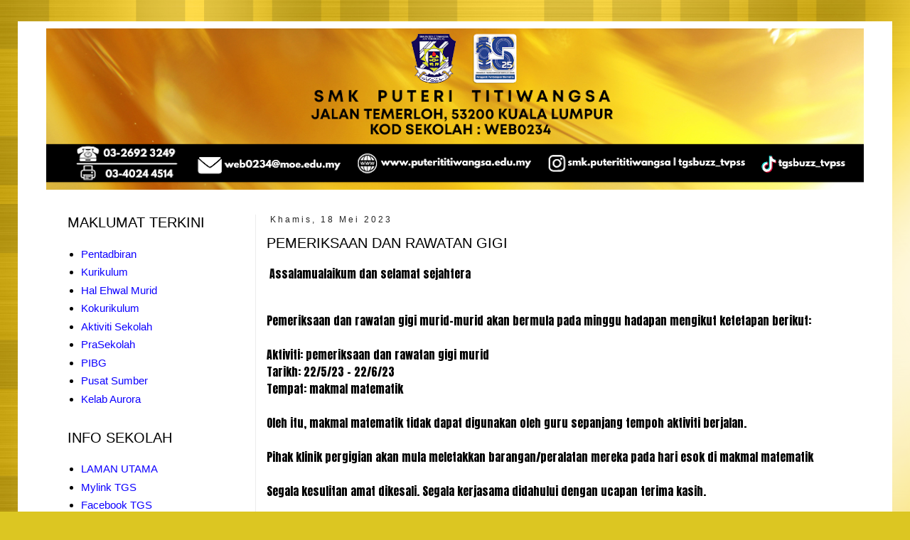

--- FILE ---
content_type: text/html; charset=UTF-8
request_url: http://www.puterititiwangsa.edu.my/2023/05/pemeriksaan-dan-rawatan-gigi.html
body_size: 12806
content:
<!DOCTYPE html>
<html class='v2' dir='ltr' lang='ms' xmlns='http://www.w3.org/1999/xhtml' xmlns:b='http://www.google.com/2005/gml/b' xmlns:data='http://www.google.com/2005/gml/data' xmlns:expr='http://www.google.com/2005/gml/expr'>
<head>
<link href='https://www.blogger.com/static/v1/widgets/335934321-css_bundle_v2.css' rel='stylesheet' type='text/css'/>
<meta content='width=1100' name='viewport'/>
<meta content='text/html; charset=UTF-8' http-equiv='Content-Type'/>
<meta content='blogger' name='generator'/>
<link href='http://www.puterititiwangsa.edu.my/favicon.ico' rel='icon' type='image/x-icon'/>
<link href='http://www.puterititiwangsa.edu.my/2023/05/pemeriksaan-dan-rawatan-gigi.html' rel='canonical'/>
<link rel="alternate" type="application/atom+xml" title="SMK PUTERI TITIWANGSA - Atom" href="http://www.puterititiwangsa.edu.my/feeds/posts/default" />
<link rel="alternate" type="application/rss+xml" title="SMK PUTERI TITIWANGSA - RSS" href="http://www.puterititiwangsa.edu.my/feeds/posts/default?alt=rss" />
<link rel="service.post" type="application/atom+xml" title="SMK PUTERI TITIWANGSA - Atom" href="https://www.blogger.com/feeds/8262405100603640208/posts/default" />

<link rel="alternate" type="application/atom+xml" title="SMK PUTERI TITIWANGSA - Atom" href="http://www.puterititiwangsa.edu.my/feeds/350772568018996364/comments/default" />
<!--Can't find substitution for tag [blog.ieCssRetrofitLinks]-->
<meta content='http://www.puterititiwangsa.edu.my/2023/05/pemeriksaan-dan-rawatan-gigi.html' property='og:url'/>
<meta content='PEMERIKSAAN DAN RAWATAN GIGI' property='og:title'/>
<meta content=' Assalamualaikum dan selamat sejahtera Pemeriksaan dan rawatan gigi murid-murid akan bermula pada minggu hadapan mengikut ketetapan berikut:...' property='og:description'/>
<title>SMK PUTERI TITIWANGSA: PEMERIKSAAN DAN RAWATAN GIGI</title>
<style id='page-skin-1' type='text/css'><!--
/*
-----------------------------------------------
Blogger Template Style
Name:     Simple
Designer: Blogger
URL:      www.blogger.com
----------------------------------------------- */
/* Variable definitions
====================
<Variable name="keycolor" description="Main Color" type="color" default="#66bbdd"/>
<Group description="Page Text" selector="body">
<Variable name="body.font" description="Font" type="font"
default="normal normal 12px Arial, Tahoma, Helvetica, FreeSans, sans-serif"/>
<Variable name="body.text.color" description="Text Color" type="color" default="#222222"/>
</Group>
<Group description="Backgrounds" selector=".body-fauxcolumns-outer">
<Variable name="body.background.color" description="Outer Background" type="color" default="#66bbdd"/>
<Variable name="content.background.color" description="Main Background" type="color" default="#ffffff"/>
<Variable name="header.background.color" description="Header Background" type="color" default="transparent"/>
</Group>
<Group description="Links" selector=".main-outer">
<Variable name="link.color" description="Link Color" type="color" default="#2288bb"/>
<Variable name="link.visited.color" description="Visited Color" type="color" default="#888888"/>
<Variable name="link.hover.color" description="Hover Color" type="color" default="#33aaff"/>
</Group>
<Group description="Blog Title" selector=".header h1">
<Variable name="header.font" description="Font" type="font"
default="normal normal 60px Arial, Tahoma, Helvetica, FreeSans, sans-serif"/>
<Variable name="header.text.color" description="Title Color" type="color" default="#3399bb" />
</Group>
<Group description="Blog Description" selector=".header .description">
<Variable name="description.text.color" description="Description Color" type="color"
default="#777777" />
</Group>
<Group description="Tabs Text" selector=".tabs-inner .widget li a">
<Variable name="tabs.font" description="Font" type="font"
default="normal normal 14px Arial, Tahoma, Helvetica, FreeSans, sans-serif"/>
<Variable name="tabs.text.color" description="Text Color" type="color" default="#999999"/>
<Variable name="tabs.selected.text.color" description="Selected Color" type="color" default="#000000"/>
</Group>
<Group description="Tabs Background" selector=".tabs-outer .PageList">
<Variable name="tabs.background.color" description="Background Color" type="color" default="#f5f5f5"/>
<Variable name="tabs.selected.background.color" description="Selected Color" type="color" default="#eeeeee"/>
</Group>
<Group description="Post Title" selector="h3.post-title, .comments h4">
<Variable name="post.title.font" description="Font" type="font"
default="normal normal 22px Arial, Tahoma, Helvetica, FreeSans, sans-serif"/>
</Group>
<Group description="Date Header" selector=".date-header">
<Variable name="date.header.color" description="Text Color" type="color"
default="#000000"/>
<Variable name="date.header.background.color" description="Background Color" type="color"
default="transparent"/>
<Variable name="date.header.font" description="Text Font" type="font"
default="normal bold 11px Arial, Tahoma, Helvetica, FreeSans, sans-serif"/>
<Variable name="date.header.padding" description="Date Header Padding" type="string" default="inherit"/>
<Variable name="date.header.letterspacing" description="Date Header Letter Spacing" type="string" default="inherit"/>
<Variable name="date.header.margin" description="Date Header Margin" type="string" default="inherit"/>
</Group>
<Group description="Post Footer" selector=".post-footer">
<Variable name="post.footer.text.color" description="Text Color" type="color" default="#666666"/>
<Variable name="post.footer.background.color" description="Background Color" type="color"
default="#f9f9f9"/>
<Variable name="post.footer.border.color" description="Shadow Color" type="color" default="#eeeeee"/>
</Group>
<Group description="Gadgets" selector="h2">
<Variable name="widget.title.font" description="Title Font" type="font"
default="normal bold 11px Arial, Tahoma, Helvetica, FreeSans, sans-serif"/>
<Variable name="widget.title.text.color" description="Title Color" type="color" default="#000000"/>
<Variable name="widget.alternate.text.color" description="Alternate Color" type="color" default="#999999"/>
</Group>
<Group description="Images" selector=".main-inner">
<Variable name="image.background.color" description="Background Color" type="color" default="#ffffff"/>
<Variable name="image.border.color" description="Border Color" type="color" default="#eeeeee"/>
<Variable name="image.text.color" description="Caption Text Color" type="color" default="#000000"/>
</Group>
<Group description="Accents" selector=".content-inner">
<Variable name="body.rule.color" description="Separator Line Color" type="color" default="#eeeeee"/>
<Variable name="tabs.border.color" description="Tabs Border Color" type="color" default="#ececec"/>
</Group>
<Variable name="body.background" description="Body Background" type="background"
color="#dcc622" default="$(color) none repeat scroll top left"/>
<Variable name="body.background.override" description="Body Background Override" type="string" default=""/>
<Variable name="body.background.gradient.cap" description="Body Gradient Cap" type="url"
default="url(https://resources.blogblog.com/blogblog/data/1kt/simple/gradients_light.png)"/>
<Variable name="body.background.gradient.tile" description="Body Gradient Tile" type="url"
default="url(https://resources.blogblog.com/blogblog/data/1kt/simple/body_gradient_tile_light.png)"/>
<Variable name="content.background.color.selector" description="Content Background Color Selector" type="string" default=".content-inner"/>
<Variable name="content.padding" description="Content Padding" type="length" default="10px" min="0" max="100px"/>
<Variable name="content.padding.horizontal" description="Content Horizontal Padding" type="length" default="10px" min="0" max="100px"/>
<Variable name="content.shadow.spread" description="Content Shadow Spread" type="length" default="40px" min="0" max="100px"/>
<Variable name="content.shadow.spread.webkit" description="Content Shadow Spread (WebKit)" type="length" default="5px" min="0" max="100px"/>
<Variable name="content.shadow.spread.ie" description="Content Shadow Spread (IE)" type="length" default="10px" min="0" max="100px"/>
<Variable name="main.border.width" description="Main Border Width" type="length" default="0" min="0" max="10px"/>
<Variable name="header.background.gradient" description="Header Gradient" type="url" default="none"/>
<Variable name="header.shadow.offset.left" description="Header Shadow Offset Left" type="length" default="-1px" min="-50px" max="50px"/>
<Variable name="header.shadow.offset.top" description="Header Shadow Offset Top" type="length" default="-1px" min="-50px" max="50px"/>
<Variable name="header.shadow.spread" description="Header Shadow Spread" type="length" default="1px" min="0" max="100px"/>
<Variable name="header.padding" description="Header Padding" type="length" default="30px" min="0" max="100px"/>
<Variable name="header.border.size" description="Header Border Size" type="length" default="1px" min="0" max="10px"/>
<Variable name="header.bottom.border.size" description="Header Bottom Border Size" type="length" default="1px" min="0" max="10px"/>
<Variable name="header.border.horizontalsize" description="Header Horizontal Border Size" type="length" default="0" min="0" max="10px"/>
<Variable name="description.text.size" description="Description Text Size" type="string" default="140%"/>
<Variable name="tabs.margin.top" description="Tabs Margin Top" type="length" default="0" min="0" max="100px"/>
<Variable name="tabs.margin.side" description="Tabs Side Margin" type="length" default="30px" min="0" max="100px"/>
<Variable name="tabs.background.gradient" description="Tabs Background Gradient" type="url"
default="url(https://resources.blogblog.com/blogblog/data/1kt/simple/gradients_light.png)"/>
<Variable name="tabs.border.width" description="Tabs Border Width" type="length" default="1px" min="0" max="10px"/>
<Variable name="tabs.bevel.border.width" description="Tabs Bevel Border Width" type="length" default="1px" min="0" max="10px"/>
<Variable name="post.margin.bottom" description="Post Bottom Margin" type="length" default="25px" min="0" max="100px"/>
<Variable name="image.border.small.size" description="Image Border Small Size" type="length" default="2px" min="0" max="10px"/>
<Variable name="image.border.large.size" description="Image Border Large Size" type="length" default="5px" min="0" max="10px"/>
<Variable name="page.width.selector" description="Page Width Selector" type="string" default=".region-inner"/>
<Variable name="page.width" description="Page Width" type="string" default="auto"/>
<Variable name="main.section.margin" description="Main Section Margin" type="length" default="15px" min="0" max="100px"/>
<Variable name="main.padding" description="Main Padding" type="length" default="15px" min="0" max="100px"/>
<Variable name="main.padding.top" description="Main Padding Top" type="length" default="30px" min="0" max="100px"/>
<Variable name="main.padding.bottom" description="Main Padding Bottom" type="length" default="30px" min="0" max="100px"/>
<Variable name="paging.background"
color="#ffffff"
description="Background of blog paging area" type="background"
default="transparent none no-repeat scroll top center"/>
<Variable name="footer.bevel" description="Bevel border length of footer" type="length" default="0" min="0" max="10px"/>
<Variable name="mobile.background.overlay" description="Mobile Background Overlay" type="string"
default="transparent none repeat scroll top left"/>
<Variable name="mobile.background.size" description="Mobile Background Size" type="string" default="auto"/>
<Variable name="mobile.button.color" description="Mobile Button Color" type="color" default="#ffffff" />
<Variable name="startSide" description="Side where text starts in blog language" type="automatic" default="left"/>
<Variable name="endSide" description="Side where text ends in blog language" type="automatic" default="right"/>
*/
/* Content
----------------------------------------------- */
body {
font: normal normal 15px Impact, sans-serif;
color: #000000;
background: #dcc622 url(https://blogger.googleusercontent.com/img/a/AVvXsEiXEqP2aTTWWpeoi-X_RUNrXvE94GuSfn0TkUZ_Qfxwhm6mZGmo5AM5POwJGDTrJTRShlqxZBmlhTN9kHypGYF6b0VPYYQwTlyvQS8_O4vFbYQ1Hnx18kwULtPXq4Fs6AN-1sSThfSxAUVLMd4XzQSiPjDb9_7MXnU6qVxuQqN97E1lbqaqp6w8QxaFMvM=s1600) repeat scroll top left;
padding: 0 0 0 0;
}
html body .region-inner {
min-width: 0;
max-width: 100%;
width: auto;
}
h2 {
font-size: 22px;
}
a:link {
text-decoration:none;
color: #0d00ff;
}
a:visited {
text-decoration:none;
color: #F4A900;
}
a:hover {
text-decoration:underline;
color: #000000;
}
.body-fauxcolumn-outer .fauxcolumn-inner {
background: transparent none repeat scroll top left;
_background-image: none;
}
.body-fauxcolumn-outer .cap-top {
position: absolute;
z-index: 1;
height: 400px;
width: 100%;
}
.body-fauxcolumn-outer .cap-top .cap-left {
width: 100%;
background: transparent none repeat-x scroll top left;
_background-image: none;
}
.content-outer {
-moz-box-shadow: 0 0 0 rgba(0, 0, 0, .15);
-webkit-box-shadow: 0 0 0 rgba(0, 0, 0, .15);
-goog-ms-box-shadow: 0 0 0 #333333;
box-shadow: 0 0 0 rgba(0, 0, 0, .15);
margin-bottom: 1px;
}
.content-inner {
padding: 10px 40px;
}
.content-inner {
background-color: #ffffff;
}
/* Header
----------------------------------------------- */
.header-outer {
background: rgba(0,0,0,0) none repeat-x scroll 0 -400px;
_background-image: none;
}
.Header h1 {
font: normal normal 50px Impact, sans-serif;
color: #1e00ff;
text-shadow: 0 0 0 rgba(0, 0, 0, .2);
}
.Header h1 a {
color: #1e00ff;
}
.Header .description {
font-size: 18px;
color: #707070;
}
.header-inner .Header .titlewrapper {
padding: 22px 0;
}
.header-inner .Header .descriptionwrapper {
padding: 0 0;
}
/* Tabs
----------------------------------------------- */
.tabs-inner .section:first-child {
border-top: 0 solid #eeeeee;
}
.tabs-inner .section:first-child ul {
margin-top: -1px;
border-top: 1px solid #eeeeee;
border-left: 1px solid #eeeeee;
border-right: 1px solid #eeeeee;
}
.tabs-inner .widget ul {
background: #f3f3f3 none repeat-x scroll 0 -800px;
_background-image: none;
border-bottom: 1px solid #eeeeee;
margin-top: 0;
margin-left: -30px;
margin-right: -30px;
}
.tabs-inner .widget li a {
display: inline-block;
padding: .6em 1em;
font: normal bold 14px Impact, sans-serif;
color: #959595;
border-left: 1px solid #ffffff;
border-right: 1px solid #eeeeee;
}
.tabs-inner .widget li:first-child a {
border-left: none;
}
.tabs-inner .widget li.selected a, .tabs-inner .widget li a:hover {
color: #000000;
background-color: #ececec;
text-decoration: none;
}
/* Columns
----------------------------------------------- */
.main-outer {
border-top: 0 solid #ececec;
}
.fauxcolumn-left-outer .fauxcolumn-inner {
border-right: 1px solid #ececec;
}
.fauxcolumn-right-outer .fauxcolumn-inner {
border-left: 1px solid #ececec;
}
/* Headings
----------------------------------------------- */
div.widget > h2,
div.widget h2.title {
margin: 0 0 1em 0;
font: normal normal 20px Impact, sans-serif;
color: #000000;
}
/* Widgets
----------------------------------------------- */
.widget .zippy {
color: #959595;
text-shadow: 2px 2px 1px rgba(0, 0, 0, .1);
}
.widget .popular-posts ul {
list-style: none;
}
/* Posts
----------------------------------------------- */
h2.date-header {
font: normal normal 12px Impact, sans-serif;
}
.date-header span {
background-color: rgba(0,0,0,0);
color: #222222;
padding: 0.4em;
letter-spacing: 3px;
margin: inherit;
}
.main-inner {
padding-top: 35px;
padding-bottom: 65px;
}
.main-inner .column-center-inner {
padding: 0 0;
}
.main-inner .column-center-inner .section {
margin: 0 1em;
}
.post {
margin: 0 0 45px 0;
}
h3.post-title, .comments h4 {
font: normal normal 20px Impact, sans-serif;
margin: .75em 0 0;
}
.post-body {
font-size: 110%;
line-height: 1.4;
position: relative;
}
.post-body img, .post-body .tr-caption-container, .Profile img, .Image img,
.BlogList .item-thumbnail img {
padding: 2px;
background: #ffffff;
border: 1px solid #ececec;
-moz-box-shadow: 1px 1px 5px rgba(0, 0, 0, .1);
-webkit-box-shadow: 1px 1px 5px rgba(0, 0, 0, .1);
box-shadow: 1px 1px 5px rgba(0, 0, 0, .1);
}
.post-body img, .post-body .tr-caption-container {
padding: 5px;
}
.post-body .tr-caption-container {
color: #222222;
}
.post-body .tr-caption-container img {
padding: 0;
background: transparent;
border: none;
-moz-box-shadow: 0 0 0 rgba(0, 0, 0, .1);
-webkit-box-shadow: 0 0 0 rgba(0, 0, 0, .1);
box-shadow: 0 0 0 rgba(0, 0, 0, .1);
}
.post-header {
margin: 0 0 1.5em;
line-height: 1.6;
font-size: 90%;
}
.post-footer {
margin: 20px -2px 0;
padding: 5px 10px;
color: #5c5c5c;
background-color: #f7f7f7;
border-bottom: 1px solid #ececec;
line-height: 1.6;
font-size: 90%;
}
#comments .comment-author {
padding-top: 1.5em;
border-top: 1px solid #ececec;
background-position: 0 1.5em;
}
#comments .comment-author:first-child {
padding-top: 0;
border-top: none;
}
.avatar-image-container {
margin: .2em 0 0;
}
#comments .avatar-image-container img {
border: 1px solid #ececec;
}
/* Comments
----------------------------------------------- */
.comments .comments-content .icon.blog-author {
background-repeat: no-repeat;
background-image: url([data-uri]);
}
.comments .comments-content .loadmore a {
border-top: 1px solid #959595;
border-bottom: 1px solid #959595;
}
.comments .comment-thread.inline-thread {
background-color: #f7f7f7;
}
.comments .continue {
border-top: 2px solid #959595;
}
/* Accents
---------------------------------------------- */
.section-columns td.columns-cell {
border-left: 1px solid #ececec;
}
.blog-pager {
background: transparent url(https://resources.blogblog.com/blogblog/data/1kt/simple/paging_dot.png) repeat-x scroll top center;
}
.blog-pager-older-link, .home-link,
.blog-pager-newer-link {
background-color: #ffffff;
padding: 5px;
}
.footer-outer {
border-top: 1px dashed #bbbbbb;
}
/* Mobile
----------------------------------------------- */
body.mobile  {
background-size: auto;
}
.mobile .body-fauxcolumn-outer {
background: transparent none repeat scroll top left;
}
.mobile .body-fauxcolumn-outer .cap-top {
background-size: 100% auto;
}
.mobile .content-outer {
-webkit-box-shadow: 0 0 3px rgba(0, 0, 0, .15);
box-shadow: 0 0 3px rgba(0, 0, 0, .15);
}
.mobile .tabs-inner .widget ul {
margin-left: 0;
margin-right: 0;
}
.mobile .post {
margin: 0;
}
.mobile .main-inner .column-center-inner .section {
margin: 0;
}
.mobile .date-header span {
padding: 0.1em 10px;
margin: 0 -10px;
}
.mobile h3.post-title {
margin: 0;
}
.mobile .blog-pager {
background: transparent none no-repeat scroll top center;
}
.mobile .footer-outer {
border-top: none;
}
.mobile .main-inner, .mobile .footer-inner {
background-color: #ffffff;
}
.mobile-index-contents {
color: #000000;
}
.mobile-link-button {
background-color: #0d00ff;
}
.mobile-link-button a:link, .mobile-link-button a:visited {
color: #ffffff;
}
.mobile .tabs-inner .section:first-child {
border-top: none;
}
.mobile .tabs-inner .PageList .widget-content {
background-color: #ececec;
color: #000000;
border-top: 1px solid #eeeeee;
border-bottom: 1px solid #eeeeee;
}
.mobile .tabs-inner .PageList .widget-content .pagelist-arrow {
border-left: 1px solid #eeeeee;
}
/*--Dropdownmenu Styling by Tutes Inside--*/
#dropdownmenu{
margin:0px 0 0 -30px;
padding:0px 0px 0px 0px;
width: 1168px; /*Set Width of Blog Menu*/
font:normal bold 14px Impact, sans-serif; /*Change Font Type,Size,Etc*/
color:#959595; /*Change Font Color*/
}
#dropdownmenu ul{
background:#f3f3f3none
repeat-x scroll 0 -800px;
_background-image:none; /*Change Menu BG*/
height:20px; /*Height*/
list-style:none;
margin:0px;
padding:0px;
}
#dropdownmenu li{
float:left;
padding:0px;
}
#dropdownmenu li a{
background:#f3f3f3none repeat-x scroll 0 -800px;
_background-image:none; /*Change Menu BG*/
display:block;
margin:0px;
font:normal bold 14px Impact, sans-serif; /*Change Font Type,Size,Etc*/
text-decoration:none;
}
#dropdownmenu > ul > li > a{
color:#959595; /*Change Font Color*/
}
#dropdownmenu ul ul a{
color:#959595; /*Change Font Size*/
}
#dropdownmenu li > a:hover, #dropdownmenu ul li:hover{
color:#000000; /*Change Font Color On Hover*/
background-color:#ececec; /*Change Font BG Color*/
text-decoration:none;
}
#dropdownmenu li ul {
background:#f3f3f3none repeat-x scroll 0 -800px;
_background-image:none; /*Change Menu BG*/
display:none;
height:auto;
padding:0px;
margin:0px;
position:absolute;
width:200px; /*Change Width of Drop Down Menu*/
z-index:9999;
}
#dropdownmenu li:hover ul{
display:block;
}
#dropdownmenu li li {
background:#f3f3f3none repeat-x scroll 0 -800px;
_background-image:none;/*Change Menu BG*/
display:block;
float:none;
margin:0px;
padding:0px;
width:200px; /*Change Width of DropDown Menu*/
}
#dropdownmenu li:hover li a{
background:#ececec;/*Change BG  of Link Hover*/
}
#dropdownmenu li ul a{
display:block;
height:auto;
margin:0px;
padding:10px;
text-align:left;
}
#dropdownmenu li ul a:hover, #dropdownmenu li ul li:hover > a{
color:#000000;/*Change Text Color On Hover*/
background-color:#ececec;/*Change BG on Hover*/
border:0px;
text-decoration:none;
}
--></style>
<style id='template-skin-1' type='text/css'><!--
body {
min-width: 1230px;
}
.content-outer, .content-fauxcolumn-outer, .region-inner {
min-width: 1230px;
max-width: 1230px;
_width: 1230px;
}
.main-inner .columns {
padding-left: 295px;
padding-right: 0px;
}
.main-inner .fauxcolumn-center-outer {
left: 295px;
right: 0px;
/* IE6 does not respect left and right together */
_width: expression(this.parentNode.offsetWidth -
parseInt("295px") -
parseInt("0px") + 'px');
}
.main-inner .fauxcolumn-left-outer {
width: 295px;
}
.main-inner .fauxcolumn-right-outer {
width: 0px;
}
.main-inner .column-left-outer {
width: 295px;
right: 100%;
margin-left: -295px;
}
.main-inner .column-right-outer {
width: 0px;
margin-right: -0px;
}
#layout {
min-width: 0;
}
#layout .content-outer {
min-width: 0;
width: 800px;
}
#layout .region-inner {
min-width: 0;
width: auto;
}
body#layout div.add_widget {
padding: 8px;
}
body#layout div.add_widget a {
margin-left: 32px;
}
--></style>
<style>
    body {background-image:url(https\:\/\/blogger.googleusercontent.com\/img\/a\/AVvXsEiXEqP2aTTWWpeoi-X_RUNrXvE94GuSfn0TkUZ_Qfxwhm6mZGmo5AM5POwJGDTrJTRShlqxZBmlhTN9kHypGYF6b0VPYYQwTlyvQS8_O4vFbYQ1Hnx18kwULtPXq4Fs6AN-1sSThfSxAUVLMd4XzQSiPjDb9_7MXnU6qVxuQqN97E1lbqaqp6w8QxaFMvM=s1600);}
    
@media (max-width: 200px) { body {background-image:url(https\:\/\/blogger.googleusercontent.com\/img\/a\/AVvXsEiXEqP2aTTWWpeoi-X_RUNrXvE94GuSfn0TkUZ_Qfxwhm6mZGmo5AM5POwJGDTrJTRShlqxZBmlhTN9kHypGYF6b0VPYYQwTlyvQS8_O4vFbYQ1Hnx18kwULtPXq4Fs6AN-1sSThfSxAUVLMd4XzQSiPjDb9_7MXnU6qVxuQqN97E1lbqaqp6w8QxaFMvM=w200);}}
@media (max-width: 400px) and (min-width: 201px) { body {background-image:url(https\:\/\/blogger.googleusercontent.com\/img\/a\/AVvXsEiXEqP2aTTWWpeoi-X_RUNrXvE94GuSfn0TkUZ_Qfxwhm6mZGmo5AM5POwJGDTrJTRShlqxZBmlhTN9kHypGYF6b0VPYYQwTlyvQS8_O4vFbYQ1Hnx18kwULtPXq4Fs6AN-1sSThfSxAUVLMd4XzQSiPjDb9_7MXnU6qVxuQqN97E1lbqaqp6w8QxaFMvM=w400);}}
@media (max-width: 800px) and (min-width: 401px) { body {background-image:url(https\:\/\/blogger.googleusercontent.com\/img\/a\/AVvXsEiXEqP2aTTWWpeoi-X_RUNrXvE94GuSfn0TkUZ_Qfxwhm6mZGmo5AM5POwJGDTrJTRShlqxZBmlhTN9kHypGYF6b0VPYYQwTlyvQS8_O4vFbYQ1Hnx18kwULtPXq4Fs6AN-1sSThfSxAUVLMd4XzQSiPjDb9_7MXnU6qVxuQqN97E1lbqaqp6w8QxaFMvM=w800);}}
@media (max-width: 1200px) and (min-width: 801px) { body {background-image:url(https\:\/\/blogger.googleusercontent.com\/img\/a\/AVvXsEiXEqP2aTTWWpeoi-X_RUNrXvE94GuSfn0TkUZ_Qfxwhm6mZGmo5AM5POwJGDTrJTRShlqxZBmlhTN9kHypGYF6b0VPYYQwTlyvQS8_O4vFbYQ1Hnx18kwULtPXq4Fs6AN-1sSThfSxAUVLMd4XzQSiPjDb9_7MXnU6qVxuQqN97E1lbqaqp6w8QxaFMvM=w1200);}}
/* Last tag covers anything over one higher than the previous max-size cap. */
@media (min-width: 1201px) { body {background-image:url(https\:\/\/blogger.googleusercontent.com\/img\/a\/AVvXsEiXEqP2aTTWWpeoi-X_RUNrXvE94GuSfn0TkUZ_Qfxwhm6mZGmo5AM5POwJGDTrJTRShlqxZBmlhTN9kHypGYF6b0VPYYQwTlyvQS8_O4vFbYQ1Hnx18kwULtPXq4Fs6AN-1sSThfSxAUVLMd4XzQSiPjDb9_7MXnU6qVxuQqN97E1lbqaqp6w8QxaFMvM=w1600);}}
  </style>
<link href='https://www.blogger.com/dyn-css/authorization.css?targetBlogID=8262405100603640208&amp;zx=0828acee-09cf-4604-b8b9-e3a2813af192' media='none' onload='if(media!=&#39;all&#39;)media=&#39;all&#39;' rel='stylesheet'/><noscript><link href='https://www.blogger.com/dyn-css/authorization.css?targetBlogID=8262405100603640208&amp;zx=0828acee-09cf-4604-b8b9-e3a2813af192' rel='stylesheet'/></noscript>
<meta name='google-adsense-platform-account' content='ca-host-pub-1556223355139109'/>
<meta name='google-adsense-platform-domain' content='blogspot.com'/>

<link rel="stylesheet" href="https://fonts.googleapis.com/css2?display=swap&family=Pacifico&family=Anton&family=Bubblegum+Sans&family=Acme&family=Akronim&family=Aladin"></head>
<body class='loading'>
<div class='navbar no-items section' id='navbar' name='Navbar'>
</div>
<div class='body-fauxcolumns'>
<div class='fauxcolumn-outer body-fauxcolumn-outer'>
<div class='cap-top'>
<div class='cap-left'></div>
<div class='cap-right'></div>
</div>
<div class='fauxborder-left'>
<div class='fauxborder-right'></div>
<div class='fauxcolumn-inner'>
</div>
</div>
<div class='cap-bottom'>
<div class='cap-left'></div>
<div class='cap-right'></div>
</div>
</div>
</div>
<div class='content'>
<div class='content-fauxcolumns'>
<div class='fauxcolumn-outer content-fauxcolumn-outer'>
<div class='cap-top'>
<div class='cap-left'></div>
<div class='cap-right'></div>
</div>
<div class='fauxborder-left'>
<div class='fauxborder-right'></div>
<div class='fauxcolumn-inner'>
</div>
</div>
<div class='cap-bottom'>
<div class='cap-left'></div>
<div class='cap-right'></div>
</div>
</div>
</div>
<div class='content-outer'>
<div class='content-cap-top cap-top'>
<div class='cap-left'></div>
<div class='cap-right'></div>
</div>
<div class='fauxborder-left content-fauxborder-left'>
<div class='fauxborder-right content-fauxborder-right'></div>
<div class='content-inner'>
<header>
<div class='header-outer'>
<div class='header-cap-top cap-top'>
<div class='cap-left'></div>
<div class='cap-right'></div>
</div>
<div class='fauxborder-left header-fauxborder-left'>
<div class='fauxborder-right header-fauxborder-right'></div>
<div class='region-inner header-inner'>
<div class='header section' id='header' name='Pengepala'><div class='widget Header' data-version='1' id='Header1'>
<div id='header-inner'>
<a href='http://www.puterititiwangsa.edu.my/' style='display: block'>
<img alt='SMK PUTERI TITIWANGSA' height='227px; ' id='Header1_headerimg' src='https://blogger.googleusercontent.com/img/a/AVvXsEhl5cskrTAJ_E04cQMLPytfNrkS1DeNZYEHsandNLYRseLJBdZN3WnR-RL-BQxtNm_UZEzDPGmtk4-b80I_AXReEzT3IlX3Wa4C8pEaJzjqD4BJJ3YO5pQR5G6Tup0m8Sx3Ho1CEQCMFY8RFXU0l6m_fVDyWim_tgIADI6S5GEuXWxnxh0iF27Btye1cGM=s1170' style='display: block' width='1170px; '/>
</a>
</div>
</div></div>
</div>
</div>
<div class='header-cap-bottom cap-bottom'>
<div class='cap-left'></div>
<div class='cap-right'></div>
</div>
</div>
</header>
<div class='tabs-outer'>
<div class='tabs-cap-top cap-top'>
<div class='cap-left'></div>
<div class='cap-right'></div>
</div>
<div class='fauxborder-left tabs-fauxborder-left'>
<div class='fauxborder-right tabs-fauxborder-right'></div>
<div class='region-inner tabs-inner'>
<div class='tabs no-items section' id='crosscol' name='Rentas Lajur'></div>
<div class='tabs no-items section' id='crosscol-overflow' name='Cross-Column 2'></div>
</div>
</div>
<div class='tabs-cap-bottom cap-bottom'>
<div class='cap-left'></div>
<div class='cap-right'></div>
</div>
</div>
<div class='main-outer'>
<div class='main-cap-top cap-top'>
<div class='cap-left'></div>
<div class='cap-right'></div>
</div>
<div class='fauxborder-left main-fauxborder-left'>
<div class='fauxborder-right main-fauxborder-right'></div>
<div class='region-inner main-inner'>
<div class='columns fauxcolumns'>
<div class='fauxcolumn-outer fauxcolumn-center-outer'>
<div class='cap-top'>
<div class='cap-left'></div>
<div class='cap-right'></div>
</div>
<div class='fauxborder-left'>
<div class='fauxborder-right'></div>
<div class='fauxcolumn-inner'>
</div>
</div>
<div class='cap-bottom'>
<div class='cap-left'></div>
<div class='cap-right'></div>
</div>
</div>
<div class='fauxcolumn-outer fauxcolumn-left-outer'>
<div class='cap-top'>
<div class='cap-left'></div>
<div class='cap-right'></div>
</div>
<div class='fauxborder-left'>
<div class='fauxborder-right'></div>
<div class='fauxcolumn-inner'>
</div>
</div>
<div class='cap-bottom'>
<div class='cap-left'></div>
<div class='cap-right'></div>
</div>
</div>
<div class='fauxcolumn-outer fauxcolumn-right-outer'>
<div class='cap-top'>
<div class='cap-left'></div>
<div class='cap-right'></div>
</div>
<div class='fauxborder-left'>
<div class='fauxborder-right'></div>
<div class='fauxcolumn-inner'>
</div>
</div>
<div class='cap-bottom'>
<div class='cap-left'></div>
<div class='cap-right'></div>
</div>
</div>
<!-- corrects IE6 width calculation -->
<div class='columns-inner'>
<div class='column-center-outer'>
<div class='column-center-inner'>
<div class='main section' id='main' name='Utama'><div class='widget Blog' data-version='1' id='Blog1'>
<div class='blog-posts hfeed'>

          <div class="date-outer">
        
<h2 class='date-header'><span>Khamis, 18 Mei 2023</span></h2>

          <div class="date-posts">
        
<div class='post-outer'>
<div class='post hentry uncustomized-post-template' itemprop='blogPost' itemscope='itemscope' itemtype='http://schema.org/BlogPosting'>
<meta content='8262405100603640208' itemprop='blogId'/>
<meta content='350772568018996364' itemprop='postId'/>
<a name='350772568018996364'></a>
<h3 class='post-title entry-title' itemprop='name'>
PEMERIKSAAN DAN RAWATAN GIGI
</h3>
<div class='post-header'>
<div class='post-header-line-1'></div>
</div>
<div class='post-body entry-content' id='post-body-350772568018996364' itemprop='description articleBody'>
<p><span style="font-family: Anton; font-size: medium;">&nbsp;Assalamualaikum dan selamat sejahtera</span></p><p class="p2" style="font-feature-settings: normal; font-kerning: auto; font-optical-sizing: auto; font-stretch: normal; font-variant-alternates: normal; font-variant-east-asian: normal; font-variant-numeric: normal; font-variation-settings: normal; line-height: normal; margin: 0px; min-height: 14px;"><span style="font-family: Anton; font-size: medium;"><br /></span></p><p class="p1" style="font-feature-settings: normal; font-kerning: auto; font-optical-sizing: auto; font-stretch: normal; font-variant-alternates: normal; font-variant-east-asian: normal; font-variant-numeric: normal; font-variation-settings: normal; line-height: normal; margin: 0px;"><span style="font-family: Anton; font-size: medium;">Pemeriksaan dan rawatan gigi murid-murid akan bermula pada minggu hadapan mengikut ketetapan berikut:</span></p><p class="p2" style="font-feature-settings: normal; font-kerning: auto; font-optical-sizing: auto; font-stretch: normal; font-variant-alternates: normal; font-variant-east-asian: normal; font-variant-numeric: normal; font-variation-settings: normal; line-height: normal; margin: 0px; min-height: 14px;"><span style="font-family: Anton; font-size: medium;"><br /></span></p><p class="p1" style="font-feature-settings: normal; font-kerning: auto; font-optical-sizing: auto; font-stretch: normal; font-variant-alternates: normal; font-variant-east-asian: normal; font-variant-numeric: normal; font-variation-settings: normal; line-height: normal; margin: 0px;"><span style="font-family: Anton; font-size: medium;">Aktiviti: pemeriksaan dan rawatan gigi murid</span></p><p class="p1" style="font-feature-settings: normal; font-kerning: auto; font-optical-sizing: auto; font-stretch: normal; font-variant-alternates: normal; font-variant-east-asian: normal; font-variant-numeric: normal; font-variation-settings: normal; line-height: normal; margin: 0px;"><span style="font-family: Anton; font-size: medium;">Tarikh: 22/5/23 - 22/6/23</span></p><p class="p1" style="font-feature-settings: normal; font-kerning: auto; font-optical-sizing: auto; font-stretch: normal; font-variant-alternates: normal; font-variant-east-asian: normal; font-variant-numeric: normal; font-variation-settings: normal; line-height: normal; margin: 0px;"><span style="font-family: Anton; font-size: medium;">Tempat: makmal matematik</span></p><p class="p2" style="font-feature-settings: normal; font-kerning: auto; font-optical-sizing: auto; font-stretch: normal; font-variant-alternates: normal; font-variant-east-asian: normal; font-variant-numeric: normal; font-variation-settings: normal; line-height: normal; margin: 0px; min-height: 14px;"><span style="font-family: Anton; font-size: medium;"><br /></span></p><p class="p1" style="font-feature-settings: normal; font-kerning: auto; font-optical-sizing: auto; font-stretch: normal; font-variant-alternates: normal; font-variant-east-asian: normal; font-variant-numeric: normal; font-variation-settings: normal; line-height: normal; margin: 0px;"><span style="font-family: Anton; font-size: medium;">Oleh itu, makmal matematik tidak dapat digunakan oleh guru sepanjang tempoh aktiviti berjalan.</span></p><p class="p2" style="font-feature-settings: normal; font-kerning: auto; font-optical-sizing: auto; font-stretch: normal; font-variant-alternates: normal; font-variant-east-asian: normal; font-variant-numeric: normal; font-variation-settings: normal; line-height: normal; margin: 0px; min-height: 14px;"><span style="font-family: Anton; font-size: medium;"><br /></span></p><p class="p1" style="font-feature-settings: normal; font-kerning: auto; font-optical-sizing: auto; font-stretch: normal; font-variant-alternates: normal; font-variant-east-asian: normal; font-variant-numeric: normal; font-variation-settings: normal; line-height: normal; margin: 0px;"><span style="font-family: Anton; font-size: medium;">Pihak klinik pergigian akan mula meletakkan barangan/peralatan mereka pada hari esok di makmal matematik</span></p><p class="p2" style="font-feature-settings: normal; font-kerning: auto; font-optical-sizing: auto; font-stretch: normal; font-variant-alternates: normal; font-variant-east-asian: normal; font-variant-numeric: normal; font-variation-settings: normal; line-height: normal; margin: 0px; min-height: 14px;"><span style="font-family: Anton; font-size: medium;"><br /></span></p><p class="p1" style="font-feature-settings: normal; font-kerning: auto; font-optical-sizing: auto; font-stretch: normal; font-variant-alternates: normal; font-variant-east-asian: normal; font-variant-numeric: normal; font-variation-settings: normal; line-height: normal; margin: 0px;"><span style="font-family: Anton; font-size: medium;">Segala kesulitan amat dikesali. Segala kerjasama didahului dengan ucapan terima kasih.</span></p><p class="p1" style="font-feature-settings: normal; font-kerning: auto; font-optical-sizing: auto; font-stretch: normal; font-variant-alternates: normal; font-variant-east-asian: normal; font-variant-numeric: normal; font-variation-settings: normal; line-height: normal; margin: 0px;"><span style="font-family: Anton; font-size: medium;"><br /></span></p><p class="p1" style="font-feature-settings: normal; font-kerning: auto; font-optical-sizing: auto; font-stretch: normal; font-variant-alternates: normal; font-variant-east-asian: normal; font-variant-numeric: normal; font-variation-settings: normal; line-height: normal; margin: 0px;"><span style="font-family: Anton; font-size: medium;"><br /></span></p>
<div style='clear: both;'></div>
</div>
<div class='post-footer'>
<div class='post-footer-line post-footer-line-1'>
<span class='post-author vcard'>
Posted by
<span class='fn' itemprop='author' itemscope='itemscope' itemtype='http://schema.org/Person'>
<span itemprop='name'>SMK Puteri Titiwangsa</span>
</span>
</span>
<span class='post-timestamp'>
at
<meta content='http://www.puterititiwangsa.edu.my/2023/05/pemeriksaan-dan-rawatan-gigi.html' itemprop='url'/>
<a class='timestamp-link' href='http://www.puterititiwangsa.edu.my/2023/05/pemeriksaan-dan-rawatan-gigi.html' rel='bookmark' title='permanent link'><abbr class='published' itemprop='datePublished' title='2023-05-18T10:30:00+08:00'>10:30 PG</abbr></a>
</span>
<span class='post-comment-link'>
</span>
<span class='post-icons'>
</span>
<div class='post-share-buttons goog-inline-block'>
</div>
</div>
<div class='post-footer-line post-footer-line-2'>
<span class='post-labels'>
Labels:
<a href='http://www.puterititiwangsa.edu.my/search/label/2023' rel='tag'>2023</a>,
<a href='http://www.puterititiwangsa.edu.my/search/label/Hal%20Ehwal%20Murid' rel='tag'>Hal Ehwal Murid</a>
</span>
</div>
<div class='post-footer-line post-footer-line-3'>
<span class='post-location'>
</span>
</div>
</div>
</div>
<div class='comments' id='comments'>
<a name='comments'></a>
</div>
</div>

        </div></div>
      
</div>
<div class='blog-pager' id='blog-pager'>
<span id='blog-pager-newer-link'>
<a class='blog-pager-newer-link' href='http://www.puterititiwangsa.edu.my/2023/05/sesi-penggambaran-majalah-temerlina.html' id='Blog1_blog-pager-newer-link' title='Catatan Terbaru'>Catatan Terbaru</a>
</span>
<span id='blog-pager-older-link'>
<a class='blog-pager-older-link' href='http://www.puterititiwangsa.edu.my/2023/05/jom-baca-bersama-untuk-10-minit.html' id='Blog1_blog-pager-older-link' title='Catatan Lama'>Catatan Lama</a>
</span>
<a class='home-link' href='http://www.puterititiwangsa.edu.my/'>Laman utama</a>
</div>
<div class='clear'></div>
<div class='post-feeds'>
</div>
</div></div>
</div>
</div>
<div class='column-left-outer'>
<div class='column-left-inner'>
<aside>
<div class='sidebar section' id='sidebar-left-1'><div class='widget LinkList' data-version='1' id='LinkList2'>
<h2>MAKLUMAT TERKINI</h2>
<div class='widget-content'>
<ul>
<li><a href='https://www.puterititiwangsa.edu.my/search/label/Pentadbiran'>Pentadbiran</a></li>
<li><a href='https://www.puterititiwangsa.edu.my/search/label/Kurikulum'>Kurikulum</a></li>
<li><a href='https://www.puterititiwangsa.edu.my/search/label/HalEhwalMurid'>Hal Ehwal Murid</a></li>
<li><a href='https://www.puterititiwangsa.edu.my/search/label/Kokurikulum'>Kokurikulum</a></li>
<li><a href='https://www.puterititiwangsa.edu.my/search/label/AktivitiSekolah'>Aktiviti Sekolah</a></li>
<li><a href='https://www.puterititiwangsa.edu.my/search/label/PraSekolah'>PraSekolah</a></li>
<li><a href='https://www.puterititiwangsa.edu.my/search/label/PIBG'>PIBG</a></li>
<li><a href='https://www.puterititiwangsa.edu.my/search/label/PusatSumber'>Pusat Sumber</a></li>
<li><a href='https://www.puterititiwangsa.edu.my/search/label/KelabAurora'>Kelab Aurora</a></li>
</ul>
<div class='clear'></div>
</div>
</div><div class='widget LinkList' data-version='1' id='LinkList3'>
<h2>INFO SEKOLAH</h2>
<div class='widget-content'>
<ul>
<li><a href='https://www.puterititiwangsa.edu.my/'>LAMAN UTAMA</a></li>
<li><a href='https://mylink.la/medsostgs'>Mylink TGS</a></li>
<li><a href='https://www.facebook.com/profile.php?id=61586508415140'>Facebook TGS</a></li>
<li><a href='https://www.instagram.com/SMK.PUTERITITIWANGSA'>Instagram TGS</a></li>
<li><a href='https://www.instagram.com/tgsbuzz_tvpss'>Instagram TGS Buzz TVPSS</a></li>
<li><a href='https://www.tiktok.com/@tgsbuzz_tvpss'>Tiktok TGS Buzz TVPSS</a></li>
<li><a href='https://t.me/+a6iM605QwE8wYmQ1'>PIBKS TGS (RASMI)</a></li>
<li><a href='https://www.puterititiwangsa.edu.my/p/skim-takaful-pelajar-sekolah-malaysia.html'>SKIM TAKAFUL PELAJAR SEKOLAH MALAYSIA (TPSM)</a></li>
</ul>
<div class='clear'></div>
</div>
</div><div class='widget LinkList' data-version='1' id='LinkList4'>
<h2>PENTADBIRAN</h2>
<div class='widget-content'>
<ul>
<li><a href='https://www.moe.gov.my/'>Portal KPM</a></li>
<li><a href='https://www.facebook.com/KemPendidikan/'>Facebook KPM</a></li>
<li><a href='https://instagram.com/kempendidikan?igshid=orndgxtr4si1'>Instagram KPM</a></li>
<li><a href='https://twitter.com/KemPendidikan'>Twitter KPM</a></li>
<li><a href='http://jpwpkl.moe.gov.my/'>Portal JPWPKL</a></li>
<li><a href='https://www.facebook.com/jpwpkl/'>Facebook JPWPKL</a></li>
<li><a href='https://www.youtube.com/channel/UCKRYJRl90xdJQu8oprF2NDA'>Youtube JPWPKL</a></li>
<li><a href='https://sites.google.com/moe-dl.edu.my/upbmjpwpkl/unit-pembangunan-bakat-murid-jpwpkl'>Laman Web Unit Pembangunan Bakat Murid JPWPKL</a></li>
<li><a href='https://www.youtube.com/channel/UC1vWV8mgS4wo-hY33YDBWxg'>Youtube Unit Pembangunan Bakat Murid JPWPKL</a></li>
<li><a href='https://www.facebook.com/Buletin-Semasa-Sektor-Pembangunan-Murid-JPWPKL-276070102900227/'>Buletin Unit Pembangunan Bakat Murid</a></li>
<li><a href='https://instagram.com/upbmwpkl?igshid=1g4gasl35rd72'>Instagram Unit Pembangunan Bakat Murid</a></li>
<li><a href='https://sites.google.com/moe-dl.edu.my/e-sijiljpwpkl/home?authuser=2'>E-Sijil JPWPKL</a></li>
<li><a href='https://sites.google.com/view/digital-classroom-ppdk'>Digital Classroom PPD Keramat</a></li>
<li><a href='https://www.facebook.com/KERAMATSMARTKLKL/'>Facebook Pintar Keramat</a></li>
<li><a href='https://www.youtube.com/channel/UCkdQcfC3cFQ92xAXPVSWEfg'>Youtube Pembelajaran Keramat</a></li>
<li><a href='https://www.facebook.com/unitkokosmkpt'>Facebook Unit Kokurikulum SMKPT</a></li>
<li><a href='https://www.instagram.com/smk.puterititiwangsa/'>Instagram SMK Puteri Titiwangsa</a></li>
</ul>
<div class='clear'></div>
</div>
</div><div class='widget LinkList' data-version='1' id='LinkList1'>
<h2>APLIKASI ATAS TALIAN</h2>
<div class='widget-content'>
<ul>
<li><a href='https://idme.moe.gov.my/login'>Sistem Pengurusan IDentiti (idMe)</a></li>
<li><a href='http://apdm.moe.gov.my/'>APDM - Aplikasi Pangkalan Data Murid</a></li>
<li><a href='https://ssdm.moe.gov.my/'>SSDM - Sistem Sahsiah Diri Murid</a></li>
<li><a href='http://emisonline.moe.gov.my/'>EMIS Online</a></li>
<li><a href='https://splkpm.moe.gov.my/mn_pengumuman/'>Sistem Pengurusan Latihan KPM</a></li>
<li><a href='https://www.epsa.gov.my/?language=en'>E-Pembelajaran Sektor Awam</a></li>
<li><a href='https://mytax.hasil.gov.my/'>Lembaga Hasil Dalam Negeri Malaysia</a></li>
<li><a href='http://www.moe.gov.my/jpwpkl/sistem/eprihatin/web/default.php'>e-Prihatin</a></li>
<li><a href='https://eoperasi.moe.gov.my/'>e-Operasi</a></li>
<li><a href='https://epangkat.moe.gov.my'>e-Pangkat</a></li>
<li><a href='https://epgo.moe.gov.my/'>e-Tukar</a></li>
<li><a href='http://hrmis2.eghrmis.gov.my/'>HRMIS 2</a></li>
<li><a href='http://www.anm.gov.my'>Penyata Gaji</a></li>
<li><a href='http://splkpm.moe.gov.my'>SPLG - Sistem Pengurusan Latihan Guru</a></li>
</ul>
<div class='clear'></div>
</div>
</div><div class='widget HTML' data-version='1' id='HTML1'>
<h2 class='title'>TAKWIM SEKOLAH</h2>
<div class='widget-content'>
<iframe src="https://calendar.google.com/calendar/embed?showTitle=0&amp;showNav=0&amp;showDate=0&amp;showPrint=0&amp;showTabs=0&amp;showCalendars=0&amp;showTz=0&amp;mode=AGENDA&amp;height=300&amp;wkst=2&amp;bgcolor=%23FFFFFF&amp;src=csjg9bh8lknu20m2151odjsg1g%40group.calendar.google.com&amp;color=%23711616&amp;src=c4l1totepkgj7o7lsih43mmenc%40group.calendar.google.com&amp;color=%236B3304&amp;src=emvgfah048sl1qnt52jsiqdnek%40group.calendar.google.com&amp;color=%230F4B38&amp;src=38q8oe9rocgtftnenq2amidoeg%40group.calendar.google.com&amp;color=%23182C57&amp;ctz=Asia%2FKuala_Lumpur" style="border-width:0" width="100%" height="300" frameborder="0" scrolling="no"></iframe>
</div>
<div class='clear'></div>
</div><div class='widget HTML' data-version='1' id='HTML5'>
<h2 class='title'>WAKTU SOLAT</h2>
<div class='widget-content'>
<iframe marginheight="0" marginwidth="0" scrolling="no"  src="https://www.e-solat.gov.my/portalassets/www2/sadie.php?kod=WLY01&lang=BM&url=http:/www.islam.gov.my" width=270 height=350 frameborder=0></iframe>
</div>
<div class='clear'></div>
</div><div class='widget BlogSearch' data-version='1' id='BlogSearch1'>
<h2 class='title'>Cari Dalam Laman Ini</h2>
<div class='widget-content'>
<div id='BlogSearch1_form'>
<form action='http://www.puterititiwangsa.edu.my/search' class='gsc-search-box' target='_top'>
<table cellpadding='0' cellspacing='0' class='gsc-search-box'>
<tbody>
<tr>
<td class='gsc-input'>
<input autocomplete='off' class='gsc-input' name='q' size='10' title='search' type='text' value=''/>
</td>
<td class='gsc-search-button'>
<input class='gsc-search-button' title='search' type='submit' value='Carian'/>
</td>
</tr>
</tbody>
</table>
</form>
</div>
</div>
<div class='clear'></div>
</div><div class='widget Stats' data-version='1' id='Stats1'>
<h2>Jumlah Paparan Halaman</h2>
<div class='widget-content'>
<div id='Stats1_content' style='display: none;'>
<script src='https://www.gstatic.com/charts/loader.js' type='text/javascript'></script>
<span id='Stats1_sparklinespan' style='display:inline-block; width:75px; height:30px'></span>
<span class='counter-wrapper text-counter-wrapper' id='Stats1_totalCount'>
</span>
<div class='clear'></div>
</div>
</div>
</div><div class='widget Text' data-version='1' id='Text2'>
<h2 class='title'>Pengumuman</h2>
<div class='widget-content'>
<b>Ibu bapa yang berminat sila hadir ke Program Pelibatan Ibu Bapa dan Komuniti (PIBK) bagi berbincang tentang bidang yang sesuai dengan tuan/puan untuk peningkatan sekolah.</b><div><b><br /></b></div><div><b>Maklumat lanjut, sila hubungi 03-40313606</b><b> (pejabat)</b></div><br />
</div>
<div class='clear'></div>
</div></div>
</aside>
</div>
</div>
<div class='column-right-outer'>
<div class='column-right-inner'>
<aside>
</aside>
</div>
</div>
</div>
<div style='clear: both'></div>
<!-- columns -->
</div>
<!-- main -->
</div>
</div>
<div class='main-cap-bottom cap-bottom'>
<div class='cap-left'></div>
<div class='cap-right'></div>
</div>
</div>
<footer>
<div class='footer-outer'>
<div class='footer-cap-top cap-top'>
<div class='cap-left'></div>
<div class='cap-right'></div>
</div>
<div class='fauxborder-left footer-fauxborder-left'>
<div class='fauxborder-right footer-fauxborder-right'></div>
<div class='region-inner footer-inner'>
<div class='foot section' id='footer-1'><div class='widget Header' data-version='1' id='Header2'>
<div id='header-inner'>
<div class='titlewrapper'>
<h1 class='title'>
<a href='http://www.puterititiwangsa.edu.my/'>
SMK PUTERI TITIWANGSA
</a>
</h1>
</div>
<div class='descriptionwrapper'>
<p class='description'><span>
</span></p>
</div>
</div>
</div></div>
<table border='0' cellpadding='0' cellspacing='0' class='section-columns columns-3'>
<tbody>
<tr>
<td class='first columns-cell'>
<div class='foot section' id='footer-2-1'><div class='widget Image' data-version='1' id='Image2'>
<div class='widget-content'>
<a href='https://www.facebook.com/sidangredaksismkpt/'>
<img alt='' height='40' id='Image2_img' src='https://blogger.googleusercontent.com/img/b/R29vZ2xl/AVvXsEhDy1uVla9yLS4y2rPxEwjAiOX76Bqf1uBcD_XOjhu1BJhenKmzJ5Slkl-zrOdvH8dXPrJqy3Lxx6A5cepaRRFnJIUJaMxX1JM30YK-6SWEAiajzDay3OwI_EjmHRl0HtGZ-CQ3Wn2nGFI/s350/rsz_1c82bcf09b49053dda64cede86d56f1a0.png' width='40'/>
</a>
<br/>
</div>
<div class='clear'></div>
</div></div>
</td>
<td class='columns-cell'>
<div class='foot section' id='footer-2-2'><div class='widget Image' data-version='1' id='Image4'>
<div class='widget-content'>
<a href='https://www.instagram.com/smk.puterititiwangsa/'>
<img alt='' height='40' id='Image4_img' src='https://blogger.googleusercontent.com/img/b/R29vZ2xl/AVvXsEgEUZV1szBaYtmj6d3OQR6hCVQqTDhzgnupf-hARsyCc-sz-JwgfHaBtAVmSpzpdxNi6B2xCAcIVZ2QCjsb0XmhoDLFS0Rcg9s0GWH_oNUH50YUG6mu2piIU715sJyuyBeudyWfBtMZKa8/s350/rsz_instagram_appicon_aug2017.png' width='40'/>
</a>
<br/>
</div>
<div class='clear'></div>
</div></div>
</td>
<td class='columns-cell'>
<div class='foot no-items section' id='footer-2-3'></div>
</td>
</tr>
</tbody>
</table>
<!-- outside of the include in order to lock Attribution widget -->
<div class='foot section' id='footer-3' name='Pengaki'><div class='widget Attribution' data-version='1' id='Attribution1'>
<div class='widget-content' style='text-align: center;'>
SMK PUTERI TITIWANGSA. Dikuasakan oleh <a href='https://www.blogger.com' target='_blank'>Blogger</a>.
</div>
<div class='clear'></div>
</div></div>
</div>
</div>
<div class='footer-cap-bottom cap-bottom'>
<div class='cap-left'></div>
<div class='cap-right'></div>
</div>
</div>
</footer>
<!-- content -->
</div>
</div>
<div class='content-cap-bottom cap-bottom'>
<div class='cap-left'></div>
<div class='cap-right'></div>
</div>
</div>
</div>
<script type='text/javascript'>
    window.setTimeout(function() {
        document.body.className = document.body.className.replace('loading', '');
      }, 10);
  </script>

<script type="text/javascript" src="https://www.blogger.com/static/v1/widgets/2028843038-widgets.js"></script>
<script type='text/javascript'>
window['__wavt'] = 'AOuZoY5q5PVMyC1eiLgXRPsklpCFJhkzCw:1769711460685';_WidgetManager._Init('//www.blogger.com/rearrange?blogID\x3d8262405100603640208','//www.puterititiwangsa.edu.my/2023/05/pemeriksaan-dan-rawatan-gigi.html','8262405100603640208');
_WidgetManager._SetDataContext([{'name': 'blog', 'data': {'blogId': '8262405100603640208', 'title': 'SMK PUTERI TITIWANGSA', 'url': 'http://www.puterititiwangsa.edu.my/2023/05/pemeriksaan-dan-rawatan-gigi.html', 'canonicalUrl': 'http://www.puterititiwangsa.edu.my/2023/05/pemeriksaan-dan-rawatan-gigi.html', 'homepageUrl': 'http://www.puterititiwangsa.edu.my/', 'searchUrl': 'http://www.puterititiwangsa.edu.my/search', 'canonicalHomepageUrl': 'http://www.puterititiwangsa.edu.my/', 'blogspotFaviconUrl': 'http://www.puterititiwangsa.edu.my/favicon.ico', 'bloggerUrl': 'https://www.blogger.com', 'hasCustomDomain': true, 'httpsEnabled': true, 'enabledCommentProfileImages': true, 'gPlusViewType': 'FILTERED_POSTMOD', 'adultContent': false, 'analyticsAccountNumber': '', 'encoding': 'UTF-8', 'locale': 'ms', 'localeUnderscoreDelimited': 'ms', 'languageDirection': 'ltr', 'isPrivate': false, 'isMobile': false, 'isMobileRequest': false, 'mobileClass': '', 'isPrivateBlog': false, 'isDynamicViewsAvailable': true, 'feedLinks': '\x3clink rel\x3d\x22alternate\x22 type\x3d\x22application/atom+xml\x22 title\x3d\x22SMK PUTERI TITIWANGSA - Atom\x22 href\x3d\x22http://www.puterititiwangsa.edu.my/feeds/posts/default\x22 /\x3e\n\x3clink rel\x3d\x22alternate\x22 type\x3d\x22application/rss+xml\x22 title\x3d\x22SMK PUTERI TITIWANGSA - RSS\x22 href\x3d\x22http://www.puterititiwangsa.edu.my/feeds/posts/default?alt\x3drss\x22 /\x3e\n\x3clink rel\x3d\x22service.post\x22 type\x3d\x22application/atom+xml\x22 title\x3d\x22SMK PUTERI TITIWANGSA - Atom\x22 href\x3d\x22https://www.blogger.com/feeds/8262405100603640208/posts/default\x22 /\x3e\n\n\x3clink rel\x3d\x22alternate\x22 type\x3d\x22application/atom+xml\x22 title\x3d\x22SMK PUTERI TITIWANGSA - Atom\x22 href\x3d\x22http://www.puterititiwangsa.edu.my/feeds/350772568018996364/comments/default\x22 /\x3e\n', 'meTag': '', 'adsenseHostId': 'ca-host-pub-1556223355139109', 'adsenseHasAds': false, 'adsenseAutoAds': false, 'boqCommentIframeForm': true, 'loginRedirectParam': '', 'view': '', 'dynamicViewsCommentsSrc': '//www.blogblog.com/dynamicviews/4224c15c4e7c9321/js/comments.js', 'dynamicViewsScriptSrc': '//www.blogblog.com/dynamicviews/89095fe91e92b36b', 'plusOneApiSrc': 'https://apis.google.com/js/platform.js', 'disableGComments': true, 'interstitialAccepted': false, 'sharing': {'platforms': [{'name': 'Dapatkan pautan', 'key': 'link', 'shareMessage': 'Dapatkan pautan', 'target': ''}, {'name': 'Facebook', 'key': 'facebook', 'shareMessage': 'Kongsi ke Facebook', 'target': 'facebook'}, {'name': 'BlogThis!', 'key': 'blogThis', 'shareMessage': 'BlogThis!', 'target': 'blog'}, {'name': 'X', 'key': 'twitter', 'shareMessage': 'Kongsi ke X', 'target': 'twitter'}, {'name': 'Pinterest', 'key': 'pinterest', 'shareMessage': 'Kongsi ke Pinterest', 'target': 'pinterest'}, {'name': 'E-mel', 'key': 'email', 'shareMessage': 'E-mel', 'target': 'email'}], 'disableGooglePlus': true, 'googlePlusShareButtonWidth': 0, 'googlePlusBootstrap': '\x3cscript type\x3d\x22text/javascript\x22\x3ewindow.___gcfg \x3d {\x27lang\x27: \x27ms\x27};\x3c/script\x3e'}, 'hasCustomJumpLinkMessage': false, 'jumpLinkMessage': 'Baca lagi', 'pageType': 'item', 'postId': '350772568018996364', 'pageName': 'PEMERIKSAAN DAN RAWATAN GIGI', 'pageTitle': 'SMK PUTERI TITIWANGSA: PEMERIKSAAN DAN RAWATAN GIGI'}}, {'name': 'features', 'data': {}}, {'name': 'messages', 'data': {'edit': 'Edit', 'linkCopiedToClipboard': 'Pautan disalin ke papan keratan!', 'ok': 'Ok', 'postLink': 'Pautan Catatan'}}, {'name': 'template', 'data': {'name': 'custom', 'localizedName': 'Peribadi', 'isResponsive': false, 'isAlternateRendering': false, 'isCustom': true}}, {'name': 'view', 'data': {'classic': {'name': 'classic', 'url': '?view\x3dclassic'}, 'flipcard': {'name': 'flipcard', 'url': '?view\x3dflipcard'}, 'magazine': {'name': 'magazine', 'url': '?view\x3dmagazine'}, 'mosaic': {'name': 'mosaic', 'url': '?view\x3dmosaic'}, 'sidebar': {'name': 'sidebar', 'url': '?view\x3dsidebar'}, 'snapshot': {'name': 'snapshot', 'url': '?view\x3dsnapshot'}, 'timeslide': {'name': 'timeslide', 'url': '?view\x3dtimeslide'}, 'isMobile': false, 'title': 'PEMERIKSAAN DAN RAWATAN GIGI', 'description': '\xa0Assalamualaikum dan selamat sejahtera Pemeriksaan dan rawatan gigi murid-murid akan bermula pada minggu hadapan mengikut ketetapan berikut:...', 'url': 'http://www.puterititiwangsa.edu.my/2023/05/pemeriksaan-dan-rawatan-gigi.html', 'type': 'item', 'isSingleItem': true, 'isMultipleItems': false, 'isError': false, 'isPage': false, 'isPost': true, 'isHomepage': false, 'isArchive': false, 'isLabelSearch': false, 'postId': 350772568018996364}}]);
_WidgetManager._RegisterWidget('_HeaderView', new _WidgetInfo('Header1', 'header', document.getElementById('Header1'), {}, 'displayModeFull'));
_WidgetManager._RegisterWidget('_BlogView', new _WidgetInfo('Blog1', 'main', document.getElementById('Blog1'), {'cmtInteractionsEnabled': false, 'lightboxEnabled': true, 'lightboxModuleUrl': 'https://www.blogger.com/static/v1/jsbin/3959183531-lbx__ms.js', 'lightboxCssUrl': 'https://www.blogger.com/static/v1/v-css/828616780-lightbox_bundle.css'}, 'displayModeFull'));
_WidgetManager._RegisterWidget('_LinkListView', new _WidgetInfo('LinkList2', 'sidebar-left-1', document.getElementById('LinkList2'), {}, 'displayModeFull'));
_WidgetManager._RegisterWidget('_LinkListView', new _WidgetInfo('LinkList3', 'sidebar-left-1', document.getElementById('LinkList3'), {}, 'displayModeFull'));
_WidgetManager._RegisterWidget('_LinkListView', new _WidgetInfo('LinkList4', 'sidebar-left-1', document.getElementById('LinkList4'), {}, 'displayModeFull'));
_WidgetManager._RegisterWidget('_LinkListView', new _WidgetInfo('LinkList1', 'sidebar-left-1', document.getElementById('LinkList1'), {}, 'displayModeFull'));
_WidgetManager._RegisterWidget('_HTMLView', new _WidgetInfo('HTML1', 'sidebar-left-1', document.getElementById('HTML1'), {}, 'displayModeFull'));
_WidgetManager._RegisterWidget('_HTMLView', new _WidgetInfo('HTML5', 'sidebar-left-1', document.getElementById('HTML5'), {}, 'displayModeFull'));
_WidgetManager._RegisterWidget('_BlogSearchView', new _WidgetInfo('BlogSearch1', 'sidebar-left-1', document.getElementById('BlogSearch1'), {}, 'displayModeFull'));
_WidgetManager._RegisterWidget('_StatsView', new _WidgetInfo('Stats1', 'sidebar-left-1', document.getElementById('Stats1'), {'title': 'Jumlah Paparan Halaman', 'showGraphicalCounter': false, 'showAnimatedCounter': false, 'showSparkline': true, 'statsUrl': '//www.puterititiwangsa.edu.my/b/stats?style\x3dBLACK_TRANSPARENT\x26timeRange\x3dALL_TIME\x26token\x3dAPq4FmDAmBdC1gF9MwK2i1G3823De1XQG-2r_2g8ZoNzZgMA22ic0oJZghWU8z0CTeWfCedTOmRpJJ3aEPhtcD4kP2y6v0KjJQ'}, 'displayModeFull'));
_WidgetManager._RegisterWidget('_TextView', new _WidgetInfo('Text2', 'sidebar-left-1', document.getElementById('Text2'), {}, 'displayModeFull'));
_WidgetManager._RegisterWidget('_HeaderView', new _WidgetInfo('Header2', 'footer-1', document.getElementById('Header2'), {}, 'displayModeFull'));
_WidgetManager._RegisterWidget('_ImageView', new _WidgetInfo('Image2', 'footer-2-1', document.getElementById('Image2'), {'resize': true}, 'displayModeFull'));
_WidgetManager._RegisterWidget('_ImageView', new _WidgetInfo('Image4', 'footer-2-2', document.getElementById('Image4'), {'resize': true}, 'displayModeFull'));
_WidgetManager._RegisterWidget('_AttributionView', new _WidgetInfo('Attribution1', 'footer-3', document.getElementById('Attribution1'), {}, 'displayModeFull'));
</script>
</body>
</html>

--- FILE ---
content_type: text/html; charset=UTF-8
request_url: http://www.puterititiwangsa.edu.my/b/stats?style=BLACK_TRANSPARENT&timeRange=ALL_TIME&token=APq4FmDAmBdC1gF9MwK2i1G3823De1XQG-2r_2g8ZoNzZgMA22ic0oJZghWU8z0CTeWfCedTOmRpJJ3aEPhtcD4kP2y6v0KjJQ
body_size: 244
content:
{"total":642840,"sparklineOptions":{"backgroundColor":{"fillOpacity":0.1,"fill":"#000000"},"series":[{"areaOpacity":0.3,"color":"#202020"}]},"sparklineData":[[0,1],[1,0],[2,0],[3,0],[4,0],[5,0],[6,0],[7,10],[8,0],[9,0],[10,0],[11,0],[12,0],[13,3],[14,0],[15,0],[16,0],[17,0],[18,0],[19,52],[20,49],[21,52],[22,47],[23,95],[24,49],[25,68],[26,100],[27,60],[28,40],[29,26]],"nextTickMs":720000}